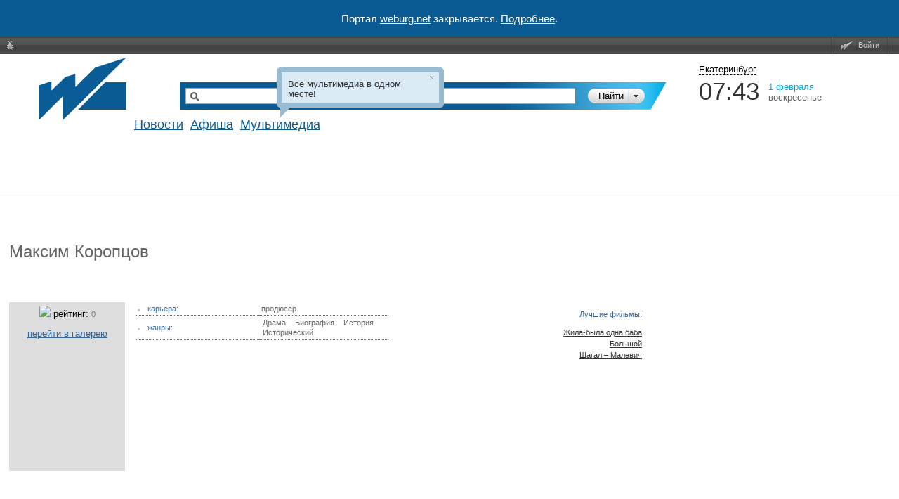

--- FILE ---
content_type: text/html; charset=windows-1251
request_url: https://weburg.net/persons/162058
body_size: 16130
content:
<!DOCTYPE html>
<html xmlns="http://www.w3.org/1999/xhtml"
      xmlns:og="http://ogp.me/ns#"
      xmlns:fb="http://www.facebook.com/2008/fbml"
      itemscope
      itemtype="http://schema.org/Article"
>
<head>
  <script async src="//pagead2.googlesyndication.com/pagead/js/adsbygoogle.js"></script>
  <!--В head сайта один раз подключите библиотеку-->
  <script src="https://yastatic.net/pcode/adfox/loader.js" crossorigin="anonymous"></script>
  <script>
      (adsbygoogle = window.adsbygoogle || []).push({
          google_ad_client: "ca-pub-6204675237634496",
          enable_page_level_ads: true
      });
  </script>
  <meta http-equiv="Content-Type" content="text/html; charset=windows-1251" />
    <title>Максим Коропцов — Персоны — Вебург</title>

    


  
  
  
  <!-- Facebook && Google+ -->
        <meta property="og:description" content="Продюсер — Все подробности о звезде Максим Коропцов" />
    <meta itemprop="description" content="Продюсер — Все подробности о звезде Максим Коропцов">
    <meta name="description" content="Продюсер — Все подробности о звезде Максим Коропцов">
  
      <meta property="og:type" content="article" />
      <meta property="og:url" content="http://weburg.net/persons/162058" />
      <meta property="og:image" content="http://img.weburg.net/button.gif" />
    <meta property="og:site_name" content="Weburg.net" />
  <meta property="fb:admins" content="100000829117624" />
  <meta property="fb:page_id" content="168385943188015" />
    <!-- End Facebook & Google+ -->

  <link rel="shortcut icon" href="/favicon.ico" type="image/x-icon" />
  <link rel="apple-touch-icon" sizes="114x114" href="/apple-touch-icon.png" />

  <link rel="stylesheet" href="//static.weburg.net/css/m/1518/main.css" type="text/css" media="screen" />

        <link rel="canonical" href="https://weburg.net/persons/162058"/>
  
    <link rel="stylesheet" href="//static.weburg.net/css/m/1518/persons.css" type="text/css" media="screen" />
                
    <!--[if lt IE 8]>
  <link rel="stylesheet" type="text/css" href="//static.weburg.net/css/m/1518/ie.css" />
  <![endif]-->
  <!--[if lt IE 7]>
  <link rel="stylesheet" type="text/css" href="//static.weburg.net/css/m/1518/ie6.css" />
  <script type="text/javascript" src="//static.weburg.net/js/m/ie6updater.js"></script>
  <![endif]-->

  <script type="text/javascript" charset="windows-1251" src="//static.weburg.net/js/m/1518/main.js"></script>

      <script type="text/javascript" charset="windows-1251" src="//static.weburg.net/js/m/1518/persons.js"></script>
        
  
  
        
    <link rel="icon" type="image/png" href="/favicon-16x16.png" sizes="16x16">
    <link rel="icon" type="image/png" href="/favicon-32x32.png" sizes="32x32">
    <link rel="icon" type="image/png" href="/favicon-96x96.png" sizes="96x96">
    <link rel="icon" type="image/png" href="/favicon-120x120.png" sizes="120x120">
    <link rel="icon" type="image/png" href="/favicon-196x196.png" sizes="196x196">
    <link rel="icon" type="image/png" href="/favicon-228x228.png" sizes="228x228">
    <link rel="icon" type="image/png" href="/favicon-160x160.png" sizes="160x160">
    <link rel="icon" type="image/png" href="/favicon-128x128.png" sizes="128x128">
    <link rel="apple-touch-icon" sizes="57x57" href="/apple-touch-icon-57x57.png">
    <link rel="apple-touch-icon" sizes="114x114" href="/apple-touch-icon-114x114.png">
    <link rel="apple-touch-icon" sizes="72x72" href="/apple-touch-icon-72x72.png">
    <link rel="apple-touch-icon" sizes="144x144" href="/apple-touch-icon-144x144.png">
    <link rel="apple-touch-icon" sizes="60x60" href="/apple-touch-icon-60x60.png">
    <link rel="apple-touch-icon" sizes="120x120" href="/apple-touch-icon-120x120.png">
    <link rel="apple-touch-icon" sizes="76x76" href="/apple-touch-icon-76x76.png">
    <link rel="apple-touch-icon" sizes="152x152" href="/apple-touch-icon-152x152.png">
    <link rel="apple-touch-icon" sizes="180x180" href="/apple-touch-icon-180x180.png">
    <meta name="msapplication-config" content="browserconfig.xml" />
    <meta name="msapplication-TileColor" content="#165f95">
    <meta name="msapplication-TileImage" content="/mstile-144x144.png">
    <link rel="mask-icon" href="/safari-pinned-tab.svg" color="#165f95">
    <link rel="manifest" href="/site.webmanifest">

  


  <script type="text/javascript">
    var _gaq = _gaq || [];
    _gaq.push(
      ['_setAccount', 'UA-6271408-1']
    );
  </script>
  </head>
<body>
<div style="display: flex; justify-content: center; align-items: center; width: 100%; height: 52px; background-color: #0A5B94; color: #FFFFFF; font-size: 15px;">
    <p>Портал <a href="https://weburg.net/" style="color: #FFFFFF">weburg.net</a> закрывается. <a href="/close-notification.html" style="color: #FFFFFF">Подробнее</a>.</p></div>
<!--AdFox START-->
<!--weburg-->
<!--Площадка: weburg.net / * / *-->
<!--Тип баннера: Перетяжка Сверху-->
<!--Расположение: <верх страницы>-->
<div id="adfox_152999761384895226"></div>
<script>
    window.Ya.adfoxCode.create({
        ownerId: 229424,
        containerId: 'adfox_152999761384895226',
        params: {
            pp: 'g',
            ps: 'bxft',
            p2: 'feji'
        }
    });
</script>
<!--AdFox END-->

  <div id="top-userbar" class="b-top-userbar">
      <ul class="b-top-userbar_usermenu_wrapper b-top-userbar_usermenu_layout_left_column">
      <li class="b-top-userbar_usermenu_item b-top-userbar_usermenu_item_bug">
        <a class="b-top-userbar_menu b-top-userbar_bug sos_btn" href="#" title="Сообщить об ошибке"><i></i>&nbsp;</a>
      </li>
    </ul>
    <ul class="b-top-userbar_usermenu_wrapper b-top-userbar_usermenu_layout_right_column">
      <li class="b-top-userbar_usermenu_item b-top-userbar_separator"></li>
      <li class="b-top-userbar_usermenu_item b-top-userbar_usermenu_item_enter">
        <a class="b-top-userbar_menu b-top-userbar_enter auth_link"><i></i>Войти</a>       </li>
      <li class="b-top-userbar_usermenu_item b-top-userbar_separator b-top-userbar_separator_right"></li>
    </ul>
</div>

  <div id="userbar-additional-buttons">
</div>
  <div id="container">

    <!--  Ш А П К А  -->
<div id="header">
    <table id="header_table">
        <tr>
            <td id="information">


                                                                                                    <a href="/" id="logo" title="На главную"></a>
                        <a href="/" title="Weburg" id="logo_cover"></a>
                        <div id="logo_module_main" class="logo_module"></div>
                                    

                  <div class="search ">
  <form action="/search/" method="get" class="search_form">
  <input type="hidden" name="where" value="0" />
  <input type="hidden" name="search" value="1" />
  <div class="search_submit_wrapper">
      <div class="search_submit"><div class="search_submit_left"></div><input type="submit" id="search_submit" class="search_submit_button" value="Найти" /></div>
      <div class="search_where_button"><div class="search_where_button_down"></div></div>
      <div class="search_where">
        <ul class="search_where_list">
          <li id="search_where_0" class="search_where_element ">Везде</li>
          <li id="search_where_7" class="search_where_element ">Афиша</li>
          <li id="search_where_5" class="search_where_element ">Новости</li>
          <li id="search_where_9" class="search_where_element ">Места</li>
          <li id="search_where_3" class="search_where_element ">Кино</li>
          <li id="search_where_1" class="search_where_element ">Музыка</li>
          <li id="search_where_4" class="search_where_element ">Аудиокниги</li>
        </ul>
        <div class="search_where_close"></div>
      </div>
    </div>
    <div class="search_wrapper">
          <input type="text" id="search_field" class="search_field" name="q" value="" />
          
  </div>
    <div class="search_form_back"></div>
  </form>
  <div class="search-header"></div>
</div>



                <div id="menu">
                    <!-- главное меню -->
                                        <ul id="mainmenu">
                                                <!-- <li id="spec" class=""><a href="/magazine/">Журнал</a></li>-->
                        <li id="news" class=""><a href="/news/">Новости</a></li>
                                                <li id="afisha" class=""><a href="/afisha/">Афиша</a></li>
                        <!--              <li id="awards" class="--><!--"><a href="/awards/">Конкурсы</a></li>-->
                        <!--              <li id="gallery" class="--><!--"><a href="/gallery/">Фото</a></li>-->
                        <li id="multimedia" class="">
                            <a href="/movies/">Мультимедиа</a>
                        </li>
                        
                                                            </ul>
            
              <ul class="second_menu users ">
                  <li class="second_menu_item">
                  <a href="" class="second_menu_item_link " title=""></a>
              </li>
    </ul>
              <ul class="second_menu multimedia ">
                      <li class="second_menu_item">
                                          <a href="/series"  class="second_menu_item_link  " title="">Cериалы</a>
                  </li>
                      <li class="second_menu_item">
                                          <a href="/movies"  class="second_menu_item_link  " title="">Кино</a>
                  </li>
                      <li class="second_menu_item">
                                          <a href="/music"  class="second_menu_item_link  " title="">Музыка</a>
                  </li>
                  <li class="second_menu_item">
                  <a href="/audiobooks" class="second_menu_item_link " title="">Книги</a>
              </li>
    </ul>
              <ul class="second_menu awards ">
                      <li class="second_menu_item">
                                          <a href="/awards"  class="second_menu_item_link  " title="">Текущие конкурсы</a>
                  </li>
                  <li class="second_menu_item">
                  <a href="/awards/list/finished" class="second_menu_item_link " title="">Завершенные</a>
              </li>
    </ul>
              <ul class="second_menu news ">
                      <li class="second_menu_item">
                                          <a href="/news/"  class="second_menu_item_link  " title="">Все</a>
                  </li>
                      <li class="second_menu_item">
                                          <a href="/news/eburg"  class="second_menu_item_link  " title="">Екатеринбург</a>
                  </li>
                      <li class="second_menu_item">
                                          <a href="/news/movies"  class="second_menu_item_link  " title="">Кино</a>
                  </li>
                      <li class="second_menu_item">
                                          <a href="/news/music"  class="second_menu_item_link  " title="">Музыка</a>
                  </li>
                      <li class="second_menu_item">
                                          <a href="/news/games"  class="second_menu_item_link  " title="">Игры</a>
                  </li>
                  <li class="second_menu_item">
                  <a href="/news/authors" class="second_menu_item_link " title="">Авторские</a>
              </li>
    </ul>
              <ul class="second_menu tags ">
                  <li class="second_menu_item">
                  <a href="" class="second_menu_item_link " title=""></a>
              </li>
    </ul>
              <ul class="second_menu radio ">
                  <li class="second_menu_item">
                  <a href="" class="second_menu_item_link " title=""></a>
              </li>
    </ul>
              <ul class="second_menu foto ">
                      <li class="second_menu_item">
                                          <a href="/foto/"  class="second_menu_item_link  " title="">Главная</a>
                  </li>
                      <li class="second_menu_item">
                                          <a href="/foto/galleries"  class="second_menu_item_link  " title="">Фото</a>
                  </li>
                      <li class="second_menu_item">
                                          <a href="/foto/upload"  class="second_menu_item_link  " title="">Загрузить</a>
                  </li>
                  <li class="second_menu_item">
                  <a href="/foto/orderlist" class="second_menu_item_link " title="">Заказы</a>
              </li>
    </ul>
              <ul class="second_menu spec ">
                  <li class="second_menu_item">
                  <a href="" class="second_menu_item_link " title=""></a>
              </li>
    </ul>
              <ul class="second_menu gallery ">
                      <li class="second_menu_item">
                                          <a href="/gallery/"  class="second_menu_item_link  " title="">Репортажи</a>
                  </li>
                  <li class="second_menu_item">
                  <a href="/gallery/about/" class="second_menu_item_link " title="">О проекте</a>
              </li>
    </ul>
                  <ul class="second_menu chatles ">
                      <li class="second_menu_item">
                                          <a href="/chatles/"  class="second_menu_item_link  " title="">Главная</a>
                  </li>
                  <li class="second_menu_item">
                  <a href="/chatles/rates/" class="second_menu_item_link " title="">Победители</a>
              </li>
    </ul>
              <ul class="second_menu sos ">
                      <li class="second_menu_item">
                                          <a href="/sos/user_statistic"  class="second_menu_item_link  " title="">Статистика пользователей</a>
                  </li>
                      <li class="second_menu_item">
                                          <a href="/sos/admin"  class="second_menu_item_link  " title="">Администрирование</a>
                  </li>
                  <li class="second_menu_item">
                  <a href="/sos/check_email" class="second_menu_item_link " title="">Проверить Email</a>
              </li>
    </ul>
              <ul class="second_menu tv ">
                      <li class="second_menu_item">
                                          <a href="/tv/"  class="second_menu_item_link  " title="">ТВ Сегодня</a>
                  </li>
                      <li class="second_menu_item">
                                          <a href="/tv/timetable/block/"  class="second_menu_item_link  " title="">Телепрограмма</a>
                  </li>
                      <li class="second_menu_item">
                                          <a href="/tv/channels/"  class="second_menu_item_link  " title="">Список телеканалов</a>
                  </li>
                  <li class="second_menu_item">
                  <a href="/forums/weburg-tv/comp-tv" class="second_menu_item_link " title="">Обсуждение</a>
              </li>
    </ul>
              <ul class="second_menu help ">
                      <li class="second_menu_item">
                                          <a href="/help/about/topics"  class="second_menu_item_link b-help-link " title="">О портале</a>
                  </li>
                      <li class="second_menu_item">
                                          <a href="/help/registration/how"  class="second_menu_item_link b-help-link " title="">Регистрация</a>
                  </li>
                      <li class="second_menu_item">
                                          <a href="/help/news/navigation"  class="second_menu_item_link b-help-link " title="">Новости</a>
                  </li>
                      <li class="second_menu_item">
                                          <a href="/help/afisha/navigation"  class="second_menu_item_link b-help-link " title="">Афиша</a>
                  </li>
                      <li class="second_menu_item">
                                          <a href="/help/gallery/navigation"  class="second_menu_item_link b-help-link " title="">Фотогалереи</a>
                  </li>
                      <li class="second_menu_item">
                                          <a href="/help/music/navigation"  class="second_menu_item_link b-help-link " title="">Музыка</a>
                  </li>
                      <li class="second_menu_item">
                                          <a href="/help/movies/navigation"  class="second_menu_item_link b-help-link " title="">Кино</a>
                  </li>
                      <li class="second_menu_item">
                                          <a href="/help/audiobooks/navigation"  class="second_menu_item_link b-help-link " title="">Аудиокниги</a>
                  </li>
                      <li class="second_menu_item">
                                          <a href="/help/tv/navigation"  class="second_menu_item_link b-help-link " title="">Вебург.ТВ</a>
                  </li>
                      <li class="second_menu_item">
                                          <a href="/help/communication/navigation"  class="second_menu_item_link b-help-link " title="">Общение</a>
                  </li>
                  <li class="second_menu_item">
                  <a href="/help/soft/navigation" class="second_menu_item_link b-help-link" title="">Софт</a>
              </li>
    </ul>
  
          </div>
        </td>
        <td id="header_info">
          <div class="city_picker">
            <span class="city_picker_text" title="Выбрать другой город">
                                Екатеринбург                          </span>
                    <div class="city_picker_where hdn">
                        <div class="city_picker_where_close">
                        </div>
                        <div class="city_picker_where_list">
                                                                                                                                                            <span id="ekb" class="city_picker_where_element city_picker_where_active">
                    Екатеринбург                  </span>
                                                                                                                                                                                                    <a href="/persons/162058?&set_city=nt" id="nt" class="city_picker_where_element">
                                        Нижний Тагил                                    </a>
                                                                                                                                                                                                    <a href="/persons/162058?&set_city=kur" id="kur" class="city_picker_where_element">
                                        Каменск-Уральский                                    </a>
                                                                                                                                                                                                    <a href="/persons/162058?&set_city=berez" id="berez" class="city_picker_where_element">
                                        Березовский                                    </a>
                                                                                    </div>
                    </div>
                </div>
                <div class="time_weather">
                    <div class="time">
                        <div id="t_time"></div>
                    </div>
                    <div class="date">
                        <div id="t_date"></div>
                        <div id="t_day"></div>
                    </div>
                    <div class="weather">
                                                <a title="Кликните, чтобы посмотреть подробный прогноз" class="weather_forecast_link" href="/weather"></a>
                    </div>
                </div>
                                    <div id="news_slider">
                                            </div>
                    <div class="news">
                        <div id="newsboard">
                                                    </div>
                    </div>
                                </td>
        </tr>
    </table>
</div>
        <!--  Т А Б Л И Ц А  С  С О Д Е Р Ж И М Ы М  -->
          <table id="container_table" cellspacing="0"><tr>
        <!-- Левая часть -->
        <td id="content">
                    <!-- вывод контента модуля -->
          <div id="adfox_152777057405047897" style="padding-bottom:20px;"></div>
<script>
    window.Ya.adfoxCode.create({
        ownerId: 229424,
        containerId: 'adfox_152777057405047897',
        params: {
            pp: 'g',
            ps: 'bxft',
            p2: 'fajo'
        }
    });
</script>
<h1>
        Максим Коропцов        
    </h1>
  <br /><br />

<br>

<div id="content_persons">
<div id="person_card">
  <dl id="person_info">
    <dd>
              <img id="pfoto" src="https://gl.weburg.net//00/persons/no_photo-140x200x1.png">
           рейтинг: 
  <span class="rating_count rate_sum_17_162058" title="за/против = 0/0" alt="за/против = 0/0">0</span>
  
     <br><br>
     <a href="/persons/162058/gallery">перейти в галерею</a>
    </dd>
    <dt>
            <div id="best_objects">
        <ul>
                  <li title="по мнению пользователей Weburg" alt="по мнению пользователей Weburg">Лучшие фильмы:</li>
          <li><br></li>
                    <li class="best_item"><a href="/movies/info/18600">
            Жила-была одна баба</a>
          </li>
                    <li class="best_item"><a href="/movies/info/29329">
            Большой</a>
          </li>
                    <li class="best_item"><a href="/movies/info/23137">
            Шагал – Малевич</a>
          </li>
                                                  </ul>
      </div>
            <table>
                <tr>
          <td><span class="title_marker"></span>карьера:</td>
          <td>
                              	продюсер                    </td>
        </tr>
                        <tr>
          <td><span class="title_marker"></span>жанры:</td>
          <td>
            <p class="tags_wrapper">
                                                    <a href="/tags/Драма/movie" class="tag">Драма</a>
                            <a href="/tags/Биография/movie" class="tag">Биография</a>
                            <a href="/tags/История/movie" class="tag">История</a>
                            <a href="/tags/Исторический/movie" class="tag">Исторический</a>
                        </p>
          </td>
        </tr>
                                                                      </table>
    </dt>
  </dl>
  <table id="about_person"><tr>
    <td><span class="quotesl"></span></td>
    <td>
            <span id="about">
      	      </span>
          </td>
    <td><span class="quotesr"></span></td>
  </tr></table>
</div>

<noindex>

<div class="socialization_panel" style="display:block;">
  <div class="socnet vkontakte">
    <div id="vk_like"></div>
  </div>
  <div class="socnet twitter">
    <a href="https://twitter.com/share"
       class="twitter-share-button"
       data-count="horizontal"
       data-url="https://weburg.net/persons/162058"
       data-counturl="https://weburg.net/persons/162058"
       data-related="wbrg:Убей эту скуку — следуй за нами!"
       data-text="">Tweet</a>
  </div>
  <div class="socnet google">
    <g:plusone size="medium" callback="trackGP"></g:plusone>
  </div>
  <div class="socnet ok">
   <a class="odkl-klass-stat" href="https://weburg.net/persons/162058" onclick="ODKL.Share(this);return false;" ><span>0</span></a>
  </div>
  <div class="socnet livejournal">
    <a target="_blank"
       title="Поделиться ссылкой на livejournal.com"
       class="socnet_url"
       href="https://www.livejournal.com/update.bml?event=&subject=+https%3A%2F%2Fweburg.net%2Fpersons%2F162058">
       <div class="lj"></div>
    </a>
  </div>
  <div class="socnet facebook">
    <div id="fb-root">
      <fb:like href="" layout="button_count" showfaces="false" font="" action="like"></fb:like>
    </div>
  </div>

  <script type="text/javascript">
    $(window).load(function () {
      var showSocpanel = function () {
        typeof this.calls == 'undefined' ? this.calls = 1 : this.calls++;
        if (this.calls == 5) {
          setTimeout(function(){
            $('.socialization_panel').show();
          }, 1000);
        }
      }

      
        /*google analytics tracking for socials*/
        var bindGaTrack = function (type) {
          if(type == 'fb'){
            if(FB && FB.Event && FB.Event.subscribe) {
              FB.Event.subscribe('edge.create', function(href, widget) {
                _gaq.push(['_trackEvent', 'ClickSocial', 'fb', href]);
              });
            }
          }else if(type == 'twitter'){
            if(twttr && twttr.events){
              twttr.events.bind('click', function (event) {
                _gaq.push(['_trackEvent', 'ClickSocial', 'twitter']);
              });
            }
          }
        }
        // gaClickEventTrack is global
        //vk.com
        $('.socialization_panel #vk_like').bind('click', {category: 'ClickSocial', action: 'vk'}, gaClickEventTrack);
        //odkl
        $('.socialization_panel .odkl-klass-stat').bind('click', {category: 'ClickSocial', action: 'odkl'}, gaClickEventTrack);
        //livejournal
        $('.socialization_panel .livejournal .lj').bind('click', {category: 'ClickSocial', action: 'livejournal'}, gaClickEventTrack);

        /*end of google analytics tracking*/
      
      // vkontakte
      $.ajax({
        url: "https://vk.com/js/api/share.js?93",
        dataType: 'script',
        cache: true,
        success: function(){
          document.getElementById('vk_like').innerHTML = VK.Share.button({
                            url: 'https://weburg.net/persons/162058',                                                        noparse: true
            },
            {type: 'round', text: 'Поделиться'});
          showSocpanel();
        }
      });
      // twitter
      $.ajax({
        url: "https://platform.twitter.com/widgets.js",
        dataType: 'script',
        cache: true,
        success: function(){
          showSocpanel();
                      bindGaTrack('twitter');
                  }
      });
      //facebook
      $.ajax({
        url: "https://connect.facebook.net/ru_RU/all.js",
        dataType: 'script',
        cache: true,
        success: function(){
          FB.init({
            xfbml  : true  // parse XFBML
          });
          showSocpanel();
                      bindGaTrack('fb');
                  }
      });
      //Одноклассники
      $.ajax({
        url: "https://st.mycdn.me/share/odkl_share.js",
        dataType: 'script',
        cache: true,
        success: function(){
          ODKL.init();
          showSocpanel();
        }
      });
      //Гугл+
      $.ajax({
        url: "https://apis.google.com/js/plusone.js",
        dataType: 'script',
        cache: true,
        success: function(){
          showSocpanel();
        }
      });
    });

          /*google analytics on google plus click*/
      function trackGP(){
        _gaq.push(['_trackEvent', 'ClickSocial', 'google_plus']);
      }
      </script>

</div>
<div class="clear"></div>
</noindex>


<!--AdFox START-->
<!--weburg-->
<!--Площадка: weburg.net / * / *-->
<!--Тип баннера: Перетяжка 938 (для контента)-->
<!--Расположение: <верх страницы>-->
<div id="adfox_157529065884511193"></div>
<script>
    window.Ya.adfoxCode.create({
        ownerId: 229424,
        containerId: 'adfox_157529065884511193',
        params: {
            pp: 'g',
            ps: 'bxft',
            p2: 'gqhz'
        }
    });
</script>
<div id="person_objects">
  
<ul class="inline">
  <li><span class="sort_arrows_img"></span></li>
  <li>
    <a id="sort_date" class="sort_tab active_tab" sort="date">по дате</a>
  </li>
  <li>
    <a id="sort_name" class="sort_tab " sort="name">по алфавиту</a>
  </li>
    <li>
    <a id="sort_rate" class="sort_tab " sort="rate">по рейтингу</a>
  </li>
  </ul>

<div id="freshlinks">
<nobr>
  <ul>
                  <li>
          <a id="link_movie" class="section_tab active_tab" section="movie">в кино</a>
          <sup>3</sup>
        </li>
            </ul>
</nobr>
</div>

<br>

<ul class="collumns-2">
  <li class="collumn">
  
    
    
    
          <br />
      <b>продюсер:</b>
      <br />
                    <dl class="stroke">
          <dt>
            <a class="object" href="/movies/info/29329">Большой</a>
                          <span>, 2017</span>
                                  </dt>
          <dd>
            <p class="tags_wrapper">
                                                              <a href="/tags/Драма/movie" class="tag">Драма</a>
                                          </p>
          </dd>
        </dl>
                      <dl class="stroke">
          <dt>
            <a class="object" href="/movies/info/23137">Шагал – Малевич</a>
                          <span>, 2013</span>
                                  </dt>
          <dd>
            <p class="tags_wrapper">
                                                              <a href="/tags/Биография/movie" class="tag">Биография</a>
                                  <a href="/tags/История/movie" class="tag">История</a>
                                          </p>
          </dd>
        </dl>
            
    
    </li>

  <li class="collumn">
  
    
    
    
          <br />
      <b>&nbsp;</b>
      <br />
                                                                              <dl class="stroke">
          <dt>
            <a class="object" href="/movies/info/18600">Жила-была одна баба</a>
                          <span>, 2011</span>
                                  </dt>
          <dd>
            <p class="tags_wrapper">
                                                      <a href="/tags/Драма/movie" class="tag">Драма</a>
                              <a href="/tags/Исторический/movie" class="tag">Исторический</a>
                                      </p>
          </dd>
        </dl>
                                    <br><br><br><br>
          
    
    </li>
</ul>

</div>
</div>
        </td>
        <td id="widgets">
          <div class="wb-widget">
    <!--AdFox START-->
<!--weburg-->
<!--Площадка: weburg.net / * / *-->
<!--Тип баннера: Небоскреб 240x400-->
<!--Расположение: <верх страницы>-->
<div id="adfox_152999766093345042"></div>
<script>
    window.Ya.adfoxCode.create({
        ownerId: 229424,
        containerId: 'adfox_152999766093345042',
        params: {
            pp: 'g',
            ps: 'bxft',
            p2: 'fand'
        }
    });
</script>
<!--AdFox END-->
</div>
<div class="wb-widget">
    <!--AdFox START-->
<!--weburg-->
<!--Площадка: weburg.net / * / *-->
<!--Тип баннера: Небоскреб 240x400-->
<!--Расположение: <середина страницы>-->
<div id="adfox_155592632525914046"></div>
<script>
    window.Ya.adfoxCode.create({
        ownerId: 229424,
        containerId: 'adfox_155592632525914046',
        params: {
            pp: 'h',
            ps: 'bxft',
            p2: 'fand'
        }
    });
</script>
<!--AdFox END-->

</div>

        </td>
        </tr>
      </table>
        
  </div>
    <!--  Ф У Т Е Р  -->
    <div id="footer">
      <!--AdFox START-->
<!--weburg-->
<!--Площадка: weburg.net / * / *-->
<!--Тип баннера: Перетяжка Снизу-->
<!--Расположение: <верх страницы>-->
<div id="adfox_152999763570892961"></div>
<script>
    window.Ya.adfoxCode.create({
        ownerId: 229424,
        containerId: 'adfox_152999763570892961',
        params: {
            pp: 'g',
            ps: 'bxft',
            p2: 'fftb'
        }
    });
</script>
<!--AdFox END-->

      <ul class="menu white_links">
        <li ><a href="/" >Главная</a></li>
        <li ><a href="/news/">Новости</a></li>
                <li ><a href="/afisha/">Афиша</a></li>
                <li ><a href="/gallery/">Фото</a></li>
        <li class="">
           <a href="/movies/">Мультимедиа</a>
        </li>
              </ul>
      <div class="wrap">
        <div class="banner">

        <!--AdFox START-->
        <!--weburg-->
        <!--Площадка: weburg.net / * / *-->
        <!--Тип баннера: Background-->
        <!--Расположение: <верх страницы>-->
        <div id="adfox_153604099597546244"></div>
        <script>
            window.Ya.adfoxCode.create({
                ownerId: 229424,
                containerId: 'adfox_153604099597546244',
                params: {
                    pp: 'g',
                    ps: 'bxft',
                    p2: 'gcds'
                }
            });
        </script>
              <p>
        <!-- Начало кода счетчика УралWeb -->
          <script language="JavaScript" type="text/javascript">
          <!--
            uralweb_d=document;
            uralweb_a='';
            uralweb_a+='&r='+escape(uralweb_d.referrer);
            uralweb_js=10;
          //-->
          </script>
          <script language="JavaScript1.1" type="text/javascript">
          <!--
            uralweb_a+='&j='+navigator.javaEnabled();
            uralweb_js=11;
          //-->
          </script>
          <script language="JavaScript1.2" type="text/javascript">
          <!--
            uralweb_s=screen;
            uralweb_a+='&s='+uralweb_s.width+'*'+uralweb_s.height;
            uralweb_a+='&d='+(uralweb_s.colorDepth?uralweb_s.colorDepth:uralweb_s.pixelDepth);
            uralweb_js=12;
          //-->
          </script>
          <script language="JavaScript1.3" type="text/javascript">
          <!--
            uralweb_js=13;
          //-->
          </script>
          <script language="JavaScript" type="text/javascript">
          <!--
          uralweb_d.write('<a target="_blank" class="external_dialog "  href="/redirect/?url=www.uralweb.ru%2Frating%2Fgo%2Fweburg" >'+
          '<img border="0" src="https://hc.uralweb.ru/hc/weburg?js='+
          uralweb_js+'&amp;rand='+Math.random()+uralweb_a+
          '" width="88" height="31" alt="Рейтинг UralWeb" /><'+'/a>');
          //-->
          </script>

          <noscript>
          <a target="_blank" class="external_dialog "  href="/redirect/?url=www.uralweb.ru%2Frating%2Fgo%2Fweburg" >
          <img border="0" src="https://hc.uralweb.ru/hc/weburg?js=0" width="88" height="31" alt="Рейтинг UralWeb" /></a>
          </noscript>
          <!-- конец кода счетчика УралWeb -->

          <!--LiveInternet counter-->
          <script type="text/javascript">
          <!--
          document.write("<a href='http://www.liveinternet.ru/click' "+
          "target=_blank style='margin-left:10px'><img src='//counter.yadro.ru/hit?t14.1;r"+
          escape(document.referrer)+((typeof(screen)=="undefined")?"":
          ";s"+screen.width+"*"+screen.height+"*"+(screen.colorDepth?
          screen.colorDepth:screen.pixelDepth))+";u"+escape(document.URL)+
          ";"+Math.random()+
          "' alt='' title='LiveInternet: показано число просмотров за 24"+
          " часа, посетителей за 24 часа и за сегодня' "+
          "border='0' width='88' height='31'><\/a>")
          //-->
          </script>
          <!--/LiveInternet-->
          </p>      </div>
        <div class="info">
        <div class="paragraph">
          <strong>Weburg — информационно-развлекательный портал.
          Проект компании <a target="_blank" class="external_dialog "  href="/redirect/?url=weburg-ltd.com" >Weburg Ltd</a>.
          </strong>
        </div>
        <div class="paragraph">
          Новости, обзор культурных событий, фоторепортажи. Афиша событий, расписание кинотеатров.<br />
          Онлайн ТВ и радио. Телепрограмма Екатеринбурга: более 190 телеканалов в цифровом качестве и порядка 20 каналов в формате высокой чёткости.<br />
        </div>
        <div>
          <span class="footer_link_first"></span>

          
          <noindex><a class="footer_link sos_btn" href="#" title="Обратиться к администрации">Обратная связь</a></noindex>

                    <span class="footer_link footer_link_ipv4" title="52.14.112.165"></span>
        </div>
      </div>
      </div>
    </div>
  
<noindex>
<div id="sos_dialog" title="Заявка администрации" class="ui-dialog">
              <div id="sos_dialog_unauthorized_msg">
        Для того чтобы подать заявку необходимо <a class="auth_link" rel="nofollow">авторизироваться</a>.
        Если Вы не можете этого сделать опишите вашу проблему ниже.
      </div>
        <div id="sos_dialog_error">
        Произошла ошибка.<br>
        Попытайтесь отправить сообщение ещё раз!
    </div>
    <div id="sos_dialog_error_category_empty">
      Вы должны выбрать категорию.
    </div>
    <div id="sos_dialog_error_text_empty">
      Вы должны ввести текст сообщения.
    </div>
    <div id="sos_dialog_error_text_length">
      Текст сообщения не должен превышать 250 символов.
    </div>
    <div id="sos_dialog_error_select">
      Вы должны выбрать тип заявки.
    </div>
    <div id="sos_dialog_error_email">
      Вы должны ввести корректный email.
    </div>
    <div id="sos_dialog_success">
              <noindex>
        Спасибо, ваше сообщение принято к рассмотрению.
        Ответ на него вы получите на указанный вами электронный адрес в течение двух недель.<br>
        Внимание! Письмо от <a href="mailto:support@weburg.me" rel="nofollow">support@weburg.me</a> может попасть в папки «Спам» или «Нежелательная почта», пожалуйста, проверяйте наличие письма в этих папках время от времени.
        </noindex>
            <br/><br />
      <small>(Окно закроется автоматически через 15 секунд)</small>
    </div>
    <table id="sos_dialog_form">
              <tr>
          <td>
              <label for="sos_email">Email:</label>
          </td>
          <td>
            <input id="sos_email" type="text" size="30" />
          </td>
        </tr>
                  <tr>
        <td>
          <label for="sos_sos_unauthorized_type">Категория:</label>
        </td>
        <td>
          <select id="sos_sos_unauthorized_type" name="options[14]">
            <option value="0" selected="selected">-- Выберите категорию --</option>
                                                          <option value="30">Проблема с авторизацией</option>
                                              <option value="31">Проблема с регистрацией</option>
                                                                        <option value="63">Обращение к администрации</option>
                                                                    </select>
        </td>
      </tr>
      <tr class="sos_link">
        <td>
            <label for="sos_link">Страница:</label>
        </td>
        <td>
          <input id="sos_link" type="text" size="30" />
        </td>
      </tr>
      <tr>
        <td>
            <label for="sos_cite">Цитата:</label>
        </td>
        <td>
          <textarea id="sos_cite" cols="25" rows="5" name="text"></textarea>
        </td>
      </tr>
      <tr>
        <td colspan="2">
          <br />
          <label for="sos_text">Опишите суть проблемы как можно более подробно:</label>
          <textarea id="sos_text" cols="50" rows="5" name="text"></textarea>
        </td>
      </tr>
    </table>
    </div>
</noindex>

  

<script type="text/javascript">
/**
 * Нотификаторы
 * Используем qTip (http://craigsworks.com/projects/qtip/)
 */
$(function(){
  // Дефолтный стиль
  var defaultStyle = {
    tip:    true, // Give it a speech bubble tip with automatic corner detection
    name: 'cream',
    title:  { 'padding': '0 6px 5px 0', 'font-weight': 'normal' },
    width:  { max: 300 },
    border: {
      width: 7,
      radius: 5
    },
    color: '#333'
  };
  // Рекомендациионный стиль
  var recommendStyle = $.extend(true, {}, defaultStyle, {
    background: '#fbf8ab',
    title:  { 'background': '#fbf8ab' },
    border: { 'color': '#f8e98e' }
  });
  // Информационный стиль
  var informStyle = $.extend(true, {}, defaultStyle, {
    background: '#daebf5',
    title:  { 'background': '#daebf5' },
    border: { 'color': '#99bcd2' },
    overflow: 'visible'
  });
  // Предупреждающий стиль
  var warnStyle = $.extend(true, {}, defaultStyle, {
    background: '#fff2e7',
    title:  { background: '#fff2e7' },
    border: { color: '#ffdad1' }
  });
  // Черный стиль
  var blackStyle = $.extend(true, {}, defaultStyle, {
    background: '#515151',
    color: '#FFFFFF',
    title:  { background: '#515151' },
    border: { color: '#515151' }
  });

  // Дефолтный бабл
  var dafaultQtip = {
    content: {
      title: { text: '', button: '' }
    },
    position: {
      corner: { tooltip: 'topRight', target: 'bottomLeft' }
    },
    show: { when: false, ready: true },
    hide: false,
    style: recommendStyle
  };

  $("#forumstree").qtip($.extend(true, {}, dafaultQtip, {
          content: { text: '<a class="b-help-link" href="/help/communication/forums/">Cправка по форуму</a>'},
          style: informStyle,
          position: {
            corner: { tooltip: 'bottomLeft', target: 'topRight' }
          },
          api: {
            onDestroy: function() {
              $.ajax({
                type: 'POST',
                url: '/notificator/close',
                data: {id:1, timeout: 666}
              });
            }
          }
        }));
      $("#mainmenu #multimedia").qtip($.extend(true, {}, dafaultQtip, {
          content: { text: 'Все мультимедиа в одном месте!'},
          style: informStyle,
          position: {
            corner: { tooltip: 'bottomLeft', target: 'topMiddle' }
          },
          api: {
            onDestroy: function() {
              $.ajax({
                type: 'POST',
                url: '/notificator/close',
                data: {id:20140730, timeout: 666}
              });
            }
          }
        }));
        $('.search_in_web_container .do_search_in_web').click(function(){
    if ($('.search_in_web_container .do_search_in_web').first().length > 0 && $('.search_in_web_container .do_search_in_web').first().data('qtip')) {
      $('.search_in_web_container .do_search_in_web').first().qtip('hide');
    }
        setTimeout(
      function(){
      $(".search_in_web_container").qtip($.extend(true, {}, dafaultQtip, {
          content: { text: 'Информация, размещенная в сети, может быть объектом авторских прав и охраняться законодательством Российской Федерации'},
          style: blackStyle,
          position: {
            corner: { tooltip: 'bottomMiddle', target: 'topMiddle' }
          },
          api: {
            onDestroy: function() {
              $.ajax({
                type: 'POST',
                url: '/notificator/close',
                data: {id:6, timeout: 666}
              });
            }
          }
        }, { content: { title: { text: "" } }, style: { width:  { max: 500 } } }));
              setTimeout(
          function() {$(".search_in_web_container").qtip('hide')},
          15000
        );
      }, 2000);
        setTimeout(
      function(){
      $(".search_in_web_results .save_torrent").first().find("a").qtip($.extend(true, {}, dafaultQtip, {
          content: { text: 'Установить <a href="http://promo.weburg.net/utorrent/utorrent_setup.exe">µTorrent</a>, чтобы <br> загрузить файлы.'},
          style: warnStyle,
          position: {
            corner: { tooltip: 'leftMiddle', target: 'rightMiddle' }
          },
          api: {
            onDestroy: function() {
              $.ajax({
                type: 'POST',
                url: '/notificator/close',
                data: {id:7, timeout: 666}
              });
            }
          }
        }));
              init_qtip_remember_button();
      }, 2000);
    $('.search_in_web_container .do_search_in_web').unbind('click', arguments.callee);
  });

  
  $("#awards_content .v_editor_insertimage:first").qtip($.extend(true, {}, dafaultQtip, {
          content: { text: 'Добавить фото'},
          style: informStyle,
          position: {
            corner: { tooltip: 'bottomLeft', target: 'topRight' }
          },
          api: {
            onDestroy: function() {
              $.ajax({
                type: 'POST',
                url: '/notificator/close',
                data: {id:10, timeout: 666}
              });
            }
          }
        }));
        $("#awards_content .v_editor_insertimage:first").one('click', function(){
    $(this).qtip('hide');
  });




$(".qt-favorite-add").qtip($.extend(true, {}, dafaultQtip, {
          content: { text: 'Обновления любимых сериалов'},
          style: informStyle,
          position: {
            corner: { tooltip: 'topMiddle', target: 'bottomMiddle' }
          },
          api: {
            onDestroy: function() {
              $.ajax({
                type: 'POST',
                url: '/notificator/close',
                data: {id:16, timeout: 100}
              });
            }
          }
        }, { show: false, style: {width: 250}, position: { adjust: { x: 0, y: 0 } } }));
      
$('#mainmenu').find('li a').one('mouseenter', function(){
  var seriesQTip = $(".qt-favorite-add");
  var moviesQTip = $(".menu-movies-favorite");

  if (seriesQTip.data('qtip')){
    seriesQTip.qtip('hide');
  }
  if (moviesQTip.data('qtip')){
    moviesQTip.qtip('hide');
  }
});

$('#content').find('.billboard__header .button-favorite').one('mouseenter', function(){
  var placeQTip = $(".qt-place-favorite-add");

  if (placeQTip.data('qtip')){
    placeQTip.qtip('hide');
  }
});

$(".qt-subscribe").qtip($.extend(true, {}, dafaultQtip, {
          content: { text: 'Обновления подписок'},
          style: informStyle,
          position: {
            corner: { tooltip: 'topMiddle', target: 'bottomMiddle' }
          },
          api: {
            onDestroy: function() {
              $.ajax({
                type: 'POST',
                url: '/notificator/close',
                data: {id:17, timeout: 100}
              });
            }
          }
        }, { show: false, style: {width: 180}, position: { adjust: { x: 0, y: 0 } } }));
      
$('.js-subscribe[data-subscribe=false]').bind('click', function(){
  $('.qt-subscribe').qtip('show');
});


$(".menu-movies-favorite").qtip($.extend(true, {}, dafaultQtip, {
          content: { text: 'Избранные фильмы'},
          style: informStyle,
          position: {
            corner: { tooltip: 'topMiddle', target: 'bottomMiddle' }
          },
          api: {
            onDestroy: function() {
              $.ajax({
                type: 'POST',
                url: '/notificator/close',
                data: {id:18, timeout: 100}
              });
            }
          }
        }, { show: false, style: {width: 170}, position: { adjust: { x: 0, y: 0 } } }));
      
$(".objects").qtip($.extend(true, {}, dafaultQtip, {
          content: { text: 'Информация, размещенная в сети, может быть объектом авторских прав и охраняться законодательством Российской Федерации'},
          style: blackStyle,
          position: {
            corner: { tooltip: 'bottomMiddle', target: 'topMiddle' }
          },
          api: {
            onDestroy: function() {
              $.ajax({
                type: 'POST',
                url: '/notificator/close',
                data: {id:19, timeout: 666}
              });
            }
          }
        }, { show: false, content: { title: { text: "" } }, style: { width:  { max: 500 } } }));
      

$('.objects').bind('torrent', function() {
  $(".objects__torrent").first().qtip($.extend(true, {}, dafaultQtip, {
          content: { text: 'Установить <a href="http://promo.weburg.net/utorrent/utorrent_setup.exe">µTorrent</a>, чтобы <br> загрузить файлы.'},
          style: warnStyle,
          position: {
            corner: { tooltip: 'leftMiddle', target: 'rightMiddle' }
          },
          api: {
            onDestroy: function() {
              $.ajax({
                type: 'POST',
                url: '/notificator/close',
                data: {id:20, timeout: 100}
              });
            }
          }
        }, { style: {width: 260}, position: { adjust: { x: 0, y: 0 } } }));
        init_qtip_remember_button();
});

$(".qt-place-favorite-add").qtip($.extend(true, {}, dafaultQtip, {
          content: { text: 'Вы добавили организацию в <a href="/afisha/favorite">Свой календарь</a>'},
          style: informStyle,
          position: {
            corner: { tooltip: 'topMiddle', target: 'bottomMiddle' }
          },
          api: {
            onDestroy: function() {
              $.ajax({
                type: 'POST',
                url: '/notificator/close',
                data: {id:21, timeout: 100}
              });
            }
          }
        }, { show: false, style: {width: 200}, position: { adjust: { x: 0, y: 0 } } }));
      $(".infiniteLoadingCheck:not(.infiniteLoadingCheckNoAlert)").qtip($.extend(true, {}, dafaultQtip, {
          content: { text: 'Я так хочу, чтобы лента не кончалась... <br/> Для автоматической загрузки ленты поставьте галочку в этом чек-боксе'},
          style: informStyle,
          position: {
            corner: { tooltip: 'rightBottom', target: 'topMiddle' }
          },
          api: {
            onDestroy: function() {
              $.ajax({
                type: 'POST',
                url: '/notificator/close',
                data: {id:1001, timeout: 666}
              });
            }
          }
        }, { position: { adjust: { x: -10, y: 6 } } }));
        // Навешиваем на все ссылки закрытия с запоминанием
  function init_qtip_remember_button() {
    $('.qtip-remember-button, .qtip-button').click(function() {
      $(this).closest('.qtip').qtip('destroy');
    });
  }
  init_qtip_remember_button();
});
</script>


    <div id="user_dialog_window"></div>

    <div id="private_message" title="Новое сообщение" class="hdn ui-dialog">
      <div class="done" id="pm_done"></div>
      <form id="pm_form" action="/persons/162058">
        <table id="pm_table">
              <tr class="row">
          <td class="pm_table_labels"><nobr>
          	Кому:
          </nobr></td>
          <td class="pm_table_labels w75">
          	<span id="pm_uname">
              <span><a id="pm_user_name_link" href="#"></a></span>
              <input type="text" id="pm_user_name" class="minput w95" value="">
              <input type="hidden" id="pm_user_name_hidden" name="user_name" value="">
              <input type="hidden" id="pm_user_id_hidden" name="user_id" value="">
            </span>
          </td>
        </tr>
        <tr class="row">
          <td class="pm_table_labels"><label for="pm_theme">Тема:</label></td>
          <td class="pm_table_labels w75"><input type="text" id="pm_theme" name="theme" class="minput w95" value=""></td>
        </tr>
        <tr class="row">
          <td class="pm_table_labels"><label for="pm_content_message">Содержание:</label></td>
          <td class="pm_table_labels w75"><textarea rows="7" id="pm_content_message" name="content_message" class="text w95"></textarea></td>
        </tr>
        <tr class="row">
          <td class="pm_table_labels"></td>
          <td class="alRight pm_table_labels w75"><br><a id="pm_send_message" name="send_message">Отправить</a></td>
        </tr>
        </table>
      </form>
    </div>
  
  
    <noscript>
  <div class="ui-widget-overlay noscript_text" style="position:fixed; top: 0; left: 0; z-index: 10001; width: 100%; height: 100%"></div>
  <div style="position: absolute; overflow-x: hidden; overflow-y: hidden; outline-width: 0px; outline-style: none; height: auto; width: 400px; top: 292px; left: 545.5px; display: block; z-index: 10002; opacity: 1;" class="ui-dialog ui-widget ui-widget-content ui-corner-all ui-draggable" tabindex="-1" role="dialog" aria-labelledby="ui-dialog-title-user_dialog_window">
    <div id="user_dialog_window" class="ui-dialog-content ui-widget-content" style="width: auto; min-height: 32px; height: 55px; overflow: hidden;">
      <p>Пожалуйста включите javascript для правильной работы сайта!</p>
    </div>
    <div class="ui-dialog-buttonpane ui-widget-content ui-helper-clearfix">
      <a href="?nojs=1" style="text-decoration:none;" class="no-script-link">Продолжить</a>
      <a href="/noscript/" style="text-decoration:none;" class="no-script-link">Как включить</a>
    </div>
  </div>
  </noscript>
  
  
  <noindex>
  <div class="wb-auth_dialog">
    <form class="wb-auth_form" method="post" action="https://passport.weburg.net/signin?retpath=https%3A%2F%2Fweburg.net%2Fpersons%2F162058">
      <div class="wb-auth-field_block left">
        <div class="wb-auth-field_label">Имя пользователя</div>
        <div class="wb-auth-field_value">
          <input type="text" id="auth_login" class="wb-auth-form_field" name="signin[login]" value="" tabindex="1"/>
        </div>
        <div class="wb-auth-field_help">
          <input type="checkbox" id="auth_rememberme" class="wb-auth-form_checkbox" name="signin[remember]" value="1" checked="checked" tabindex="3"/>
          <label for="auth_rememberme" class="wb-auth-field_label">Помнить меня</label>
        </div>
      </div>
      <div class="wb-auth-field_block right">
        <div class="wb-auth-field_label">Пароль</div>
        <div class="wb-auth-field_value">
          <input type="password" id="auth_password" class="wb-auth-form_field" name="signin[password]" value="" tabindex="2"/>
          <a class="wb-button wb-button_default wb-button_withpreloader js-button_auth" tabindex="4">Войти</a>
        </div>
        <div class="wb-auth-field_help">
          <a href="/repair" class="wb-auth-form_link" id="repair_password_link">Я забыл пароль</a>
        </div>
      </div>
    </form>
    <div class="wb-auth_extra">
      <div class="wb-auth-extra_title">Войти, как пользователь</div>
      <div class="wb-auth-extra_otherways">
        <div class="wb-auth-extra_block">
          <a class="wb-auth-extra_service vk" tabindex="5"></a>
          <a class="wb-auth-extra_service twitter" tabindex="6"></a>
          <a class="wb-auth-extra_service facebook" tabindex="7"></a>
          <a class="wb-auth-extra_service google" tabindex="8"></a>
          <a class="wb-auth-extra_service yandex" tabindex="9"></a>
        </div>
        <div class="wb-auth-extra_text">
          Используйте свой аккаунт в социальной сети<br>для входа на Weburg.net
        </div>
              </div>
          </div>
  </div>


  <div id="js-lightbox-frame-register_form" class="hdn">
            
  <div id="repair_password_dialog" class="hdn">
    <form id="repair_password_form" class="b-forms-auth-form b-forms-auth-form_layout" action="/repair">
      <input type="hidden" id="is_ajax" name="is_ajax" value="" />
      <table>
        <tr id="repair_success_mail" class="hdn">
          <td class="b-forms-form_label" colspan="2">
            Письмо со ссылкой для восстановления пароля отправлено на %email%.
            <p>
              <small>(это окно закроется автоматически через 5 секунд)</small>
            </p>
          </td>
        </tr>
        <tr id="repair_success_hint" class="hdn">
          <td class="b-forms-form_label" colspan="2">
            Сейчас вы будете перенаправлены на страницу восстановления пароля.
          </td>
        </tr>
        <tr id="repair_errors" class="hdn">
          <td class="b-forms-form_label b-forms-error" colspan="2">
            <div id="repair_error" class="hdn">При восстановлении произошла ошибка. Если вы видите это сообщение не впервые, воспользуйтесь ссылкой «Сообщить об ошибке» в верхнем левом углу страницы.</div>
            <div id="no_login" class="hdn">Необходимо указать логин на Weburg</div>
            <div id="wrong_login" class="hdn">Пользователь с указанным логином не зарегистрирован на Weburg</div>
            <div id="old_login" class="hdn">Внимание! теперь надо указывать логин %login%@weburg.me</div>
            <div id="missing_email" class="hdn">Не найден email для восстановления пароля</div>
          </td>
        </tr>
        <tr>
          <td class="b-forms-auth-form_layout_padding_top" colspan="2">
            <label for="js-auth-form-password" class="b-forms-form_label">Укажите ваш логин или e-mail:</label>
          </td>
        </tr>
        <tr>
          <td id="repair-form-td_login" class="b-forms-auth-form_layout_padding_top" colspan="2">
            <input type="text" id="js-repair-form_login" class="b-forms-form_input b-forms-auth-form_input" name="login" value="" />
          </td>
        </tr>
      </table>
    </form>
  </div>


<div id="age_limit_window">
  Содержимое страницы может быть нежелательным для лиц, не достигших совершеннолетия.<br/>
  <br/>
  Продолжая просмотр, вы соглашаетесь с тем, что:<br/>
  <ol>
    <li>достигли возраста 18 лет и готовы к тому, что на странице есть содержание с сексуальным контекстом, ненормативная лексика, сцены жестокости и насилия;</li>
    <li>не будете предоставлять доступ к данной странице лицам, не достигшим совершеннолетия.</li>
  </ol>
  <br/>
      <span class="page_info">Зарегистрированные пользователи могут выбрать режим показа предупреждений в разделе персональных настроек.</span>
    <br/>
</div>
</noindex>

  <script type="text/javascript">
      $(function() {
        init_time_header(1769913835000);
      });

      
        $(window).load(function () {

          var ga = document.createElement('script');     ga.type = 'text/javascript'; ga.async = true;
          ga.src = ('https:'   == document.location.protocol ? 'https://ssl'   : 'http://www') + '.google-analytics.com/ga.js';
          var s = document.getElementsByTagName('script')[0]; s.parentNode.insertBefore(ga, s);

                    _gaq.push(
            ['_setCustomVar', 1, 'operator', 'er-telekom', 1],
            ['_setCustomVar', 1, 'auth', 'false', 3],
            ['_trackPageview']
          );

          //Клики из меню
          $('#mainmenu a').bind('click', {category: 'Click', action: 'Menu.main'}, gaClickEventTrack);

          //Клики из меню второго уровня
          $('#menu .second_menu a').bind('click', {category: 'Click', action: 'Menu.second'}, gaClickEventTrack);

          //Клики из футер-меню
          $('#footer .menu a').bind('click', {category: 'Click', action: 'Menu.footer'}, gaClickEventTrack);

          //Клики из новостекрутилки
          $('#newsboard a').bind('click', {category: 'Click', action: 'Bzhzhzh'}, gaClickEventTrack);

          //Клики из связки объект-объект
          $('.b-related-objects-list a').bind('click', {category: 'Click', action: 'Object2object'}, gaClickEventTrack);

          //Клики из виджетов
          $('#widgets .widget a').bind('click', {category: 'Click', action: 'Widget'}, gaClickEventTrack);

          //Клики по внешним ссылкам
          $('a.external').bind('click', {category: 'ClickExternal', optional_label: '/persons/162058'}, gaClickEventTrack);

        });
        </script>
  <!-- Yandex.Metrika counter -->
  <script type="text/javascript">
  (function (d, w, c) {
      (w[c] = w[c] || []).push(function() {
          try {
              w.yaCounter1836424 = new Ya.Metrika({id:1836424, enableAll: true, trackHash:true, webvisor:true});
          } catch(e) {}
      });

      var n = d.getElementsByTagName("script")[0],
          s = d.createElement("script"),
          f = function () { n.parentNode.insertBefore(s, n); };
      s.type = "text/javascript";
      s.async = true;
      s.src = (d.location.protocol == "https:" ? "https:" : "http:") + "//mc.yandex.ru/metrika/watch.js";

      if (w.opera == "[object Opera]") {
          d.addEventListener("DOMContentLoaded", f);
      } else { f(); }
  })(document, window, "yandex_metrika_callbacks");
  </script>
  <noscript><div><img src="//mc.yandex.ru/watch/1836424" style="position:absolute; left:-9999px;" alt="" /></div></noscript>
  <!-- /Yandex.Metrika counter -->
  <script type="text/javascript" src="//static.weburg.net/js/m/1518/conversion.js"></script>
  <div
    style="visibility: visible; width: 100%; position: fixed; left: 0; bottom: 4px; z-index: 999999;">

    <!--AdFox START-->
    <!--weburg-->
    <!--Площадка: weburg.net / * / *-->
    <!--Тип баннера: BottomLine-->
    <!--Расположение: <верх страницы>-->
    <div id="adfox_152999768102754272"></div>
    <script>
        window.Ya.adfoxCode.create({
            ownerId: 229424,
            containerId: 'adfox_152999768102754272',
            params: {
                pp: 'g',
                ps: 'bxft',
                p2: 'ffuf'
            }
        });
    </script>
    <!--AdFox END-->

</div>

</body>
</html>


--- FILE ---
content_type: text/html; charset=utf-8
request_url: https://accounts.google.com/o/oauth2/postmessageRelay?parent=https%3A%2F%2Fweburg.net&jsh=m%3B%2F_%2Fscs%2Fabc-static%2F_%2Fjs%2Fk%3Dgapi.lb.en.2kN9-TZiXrM.O%2Fd%3D1%2Frs%3DAHpOoo_B4hu0FeWRuWHfxnZ3V0WubwN7Qw%2Fm%3D__features__
body_size: 117
content:
<!DOCTYPE html><html><head><title></title><meta http-equiv="content-type" content="text/html; charset=utf-8"><meta http-equiv="X-UA-Compatible" content="IE=edge"><meta name="viewport" content="width=device-width, initial-scale=1, minimum-scale=1, maximum-scale=1, user-scalable=0"><script src='https://ssl.gstatic.com/accounts/o/2580342461-postmessagerelay.js' nonce="ffUkWHwdUDd2o3D5Vq52Fg"></script></head><body><script type="text/javascript" src="https://apis.google.com/js/rpc:shindig_random.js?onload=init" nonce="ffUkWHwdUDd2o3D5Vq52Fg"></script></body></html>

--- FILE ---
content_type: text/html; charset=utf-8
request_url: https://www.google.com/recaptcha/api2/aframe
body_size: 266
content:
<!DOCTYPE HTML><html><head><meta http-equiv="content-type" content="text/html; charset=UTF-8"></head><body><script nonce="ZwSgjM3fNelQNpRxIgj77w">/** Anti-fraud and anti-abuse applications only. See google.com/recaptcha */ try{var clients={'sodar':'https://pagead2.googlesyndication.com/pagead/sodar?'};window.addEventListener("message",function(a){try{if(a.source===window.parent){var b=JSON.parse(a.data);var c=clients[b['id']];if(c){var d=document.createElement('img');d.src=c+b['params']+'&rc='+(localStorage.getItem("rc::a")?sessionStorage.getItem("rc::b"):"");window.document.body.appendChild(d);sessionStorage.setItem("rc::e",parseInt(sessionStorage.getItem("rc::e")||0)+1);localStorage.setItem("rc::h",'1769913843840');}}}catch(b){}});window.parent.postMessage("_grecaptcha_ready", "*");}catch(b){}</script></body></html>